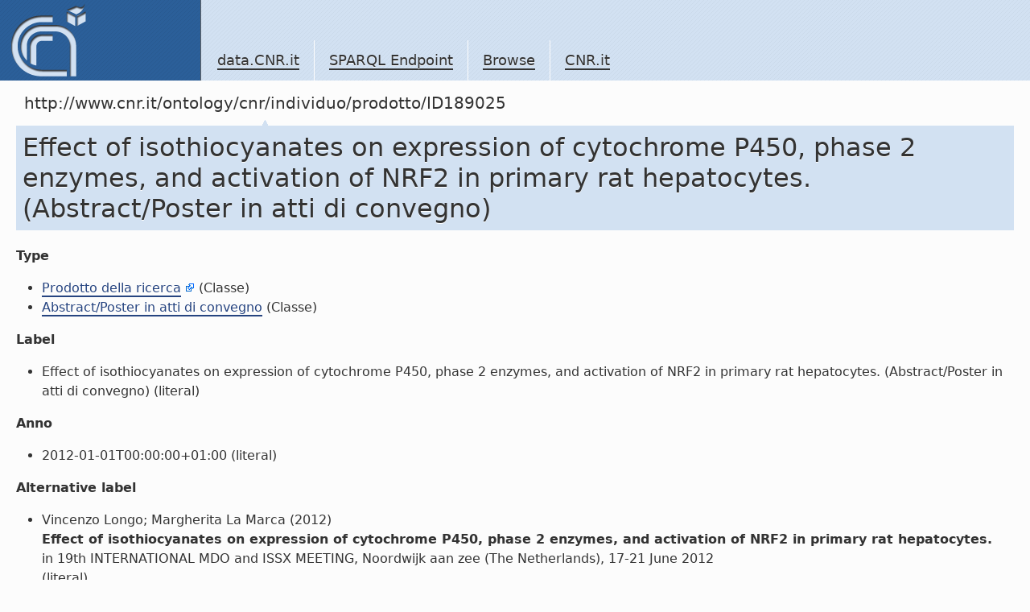

--- FILE ---
content_type: text/html; charset=utf-8
request_url: https://data.cnr.it/data/http://www.cnr.it/ontology/cnr/individuo/prodotto/ID189025
body_size: 3546
content:
<!-- Array
(
    [http://www.cnr.it/ontology/cnr/prodottidellaricerca.owl#prodotto] => Array
        (
            [0] => Array
                (
                    [s] => http://www.cnr.it/ontology/cnr/individuo/istituto/CDS012
                    [s_type] => uri
                )

            [1] => Array
                (
                    [s] => http://www.cnr.it/ontology/cnr/individuo/modulo/ID2207
                    [s_type] => uri
                )

        )

    [http://www.cnr.it/ontology/cnr/pubblicazioni.owl#autoreCNRDi] => Array
        (
            [0] => Array
                (
                    [s] => http://www.cnr.it/ontology/cnr/individuo/unitaDiPersonaleInterno/MATRICOLA12563
                    [s_type] => uri
                )

            [1] => Array
                (
                    [s] => http://www.cnr.it/ontology/cnr/individuo/unitaDiPersonaleEsterno/ID15634
                    [s_type] => uri
                )

        )

    [http://www.cnr.it/ontology/cnr/parolechiave.owl#insiemeDiParoleChiaveDi] => Array
        (
            [0] => Array
                (
                    [s] => http://www.cnr.it/ontology/cnr/individuo/insiemeDiParoleChiave/189025
                    [s_type] => uri
                )

        )

)
--> <!doctype html>
<!-- v.1.0 2010.12.30 -->
<html lang="en" class="no-js">
	<head>
		<meta charset="utf-8" />
		<meta http-equiv="Content-Type" content="text/html; charset=UTF-8" />
		<meta http-equiv="X-UA-Compatible" content="IE=edge,chrome=1" />

		<title>SPARQL Endpoint</title>
		<script type="text/javascript" src="https://ajax.googleapis.com/ajax/libs/jquery/1.4.2/jquery.js"></script>
		<script type="text/javascript" src="https://ajax.googleapis.com/ajax/libs/jqueryui/1.8.1/jquery-ui.min.js"></script>
		<link rel="stylesheet" href="https://ajax.googleapis.com/ajax/libs/jqueryui/1.8.1/themes/base/jquery-ui.css" type="text/css" media="all" />
		<link rel="stylesheet" href="https://ajax.googleapis.com/ajax/libs/jqueryui/1.8.1/themes/overcast/jquery-ui.css" type="text/css" media="all" />

		<link rel="shortcut icon" href="/template.data.cnr.it/favicon.ico" />
		<link rel="stylesheet" href="/template.data.cnr.it/css/style.css" />
		<style>
			#navlocal{display:none;}
			#container{background-color:#FCFCFC;}
			#main .content {margin-left:0px}
			#main #footercontent {margin-left: 20px}
			#main {background: transparent}
			textarea#query {width: 600px; height: 100px}
		</style>
		<script>
			$('document').ready(function(){
				$('a.external').after($('<span/>').text(' ').append($('<img/>').attr('src','/template.data.cnr.it/img/extlnk.png').attr('alt','').attr('title','External link')));
			});
		</script>
	</head>
	<body>
		<div id="container">
			<div id="header">
				<div id="logo">
					<a href="/site" title="Home">
					<img src="/template.data.cnr.it/img/logo.png" />
					</a>
				</div>
				<ul id="navglobal">
					<li>
						<a href="/site">data.CNR.it</a>
					</li>
					<li>
						<a href="/sparql">SPARQL Endpoint</a>
					</li>
                                        <li>
                                                <a href="http://www.cnr.it/ontology/cnr/individuo/CNR">Browse</a>
                                        </li>
					<li>
						<a href="http://www.cnr.it/" target="_blank">CNR.it</a>
					</li>
				</ul>
			</div>
			<div id="navlocal">
<!--				<ul>
					<li><a href="2.1.3">Voce 2.1.3</a>
						<ul>
							<li><a href="2.1.3.1">Voce 2.1.3.1</a></li>
							<li><a href="2.1.3.1">Voce 2.1.3.2</a></li>
							<li><strong>Voce 2.1.3.3</strong></li>
							<li><a href="2.1.3.1">Voce 2.1.3.4</a></li>
							<li><a href="2.1.3.1">Voce 2.1.3.5</a></li>

								<li>
									<strong>Voce 2.1.3.6</strong>
									<ul>
										<li><a href="2.1.3.1">Voce 2.1.3.6.1</a></li>
										<li><a href="2.1.3.1">Voce 2.1.3.6.2</a></li>
										<li class="selected"><strong>Voce 2.1.3.6.3</strong></li>
										<li><a href="2.1.3.1">Voce 2.1.3.4</a></li>
									</ul>
								</li>

								<li><a href="2.1.3.1">Voce 2.1.3.7</a></li>
						</ul>
					</li>
				</ul>-->
			</div>
			<div id="main">
				<div class="content">
					<div id="navpath"><strong>http://www.cnr.it/ontology/cnr/individuo/prodotto/ID189025</strong> </div>
					<div class="scheda"><h1>Effect of isothiocyanates on expression of cytochrome P450, phase 2 enzymes, and activation of NRF2 in primary rat hepatocytes. (Abstract/Poster in atti di convegno)</h1>
<dl><dt>Type</dt><dd><ul><li><a href='http://www.cnr.it/ontology/cnr/retescientifica.owl#ProdottoDellaRicerca' class = 'external' >Prodotto della ricerca</a> (Classe)</li><li><a href='http://www.cnr.it/ontology/cnr/individuo/prodotto/TIPO1302'>Abstract/Poster in atti di convegno</a> (Classe)</li></ul></dd><dt>Label</dt><dd><ul><li>Effect of isothiocyanates on expression of cytochrome P450, phase 2 enzymes, and activation of NRF2 in primary rat hepatocytes. (Abstract/Poster in atti di convegno) (literal)</li></ul></dd><dt>Anno</dt><dd><ul><li>2012-01-01T00:00:00+01:00 (literal)</li></ul></dd><dt>Alternative label</dt><dd><ul><li><div>Vincenzo Longo; Margherita La Marca (2012)<br/><strong>Effect of isothiocyanates on expression of cytochrome P450, phase 2 enzymes, and activation of NRF2 in primary rat hepatocytes.</strong><br/>in 19th INTERNATIONAL MDO and ISSX MEETING, Noordwijk aan zee (The Netherlands), 17-21 June 2012</div> (literal)</li></ul></dd><dt>Http://www.cnr.it/ontology/cnr/pubblicazioni.owl#autori</dt><dd><ul><li>Vincenzo Longo; Margherita La Marca (literal)</li></ul></dd><dt>Note</dt><dd><ul><li>Abstract (literal)</li></ul></dd><dt>Http://www.cnr.it/ontology/cnr/pubblicazioni.owl#affiliazioni</dt><dd><ul><li>MLM, Vl: Istituto di Biologia e Biotecnologia Agraria, UOS-Pisa, CNR, Pisa (literal)</li></ul></dd><dt>Titolo</dt><dd><ul><li>Effect of isothiocyanates on expression of cytochrome P450, phase 2 enzymes, and activation of NRF2 in primary rat hepatocytes. (literal)</li></ul></dd><dt>Abstract</dt><dd><ul><li>Recenti studi hanno mostrato che i glucosinolati (GLs), fitochimici a basso peso molecolare particolarmente abbondanti nei vegetali appartenenti al genere Brassica, possono avere alcune proprietà protettive per l'uomo. I GLs da soli esibiscono bassa bioattività, ma una volta idrolizzati dalle mirosinasi (sistemi enzimatici presenti anche nella flora intestinale), danno origine agli isotiocianati (ITCs). Questi inducono enzimi antiossidanti, tramite l'attivazione del recettore Nrf2, e del metabolismo degli xenobiotici. Nrf2 ( Nuclear Factor Erythroid 2-related factor 2) è un fattore di trascrizione, capace di legarsi all'ARE (Antioxidant Responsive Element), una regione regolatoria, presente nel promotore di numerosi geni di fase 2 attivati da elettrofili (varie isoforme di GST e UGT, DT-diaforasi,ecc.). La via di trasduzione del segnale Keap1-Nrf2-ARE gioca un ruolo significativo nella protezione della cellula da fattori di stress endogeni ed esogeni. 
In questo lavoro abbiamo effettuato esperimenti con lo scopo di chiarire gli effetti di alcuni  isotiocianati e dei loro precursori glucosinolati su enzimi di fase 2 ed antiossidanti. Come modello sperimentale sono stati usati epatociti primari di ratto.
I dati ottenuti dimostrano che colture di epatociti primari di ratto trattate con alcuni glucosinolati (gluconapina, sinigrina e glucosinalbina) mostrano un aumento a livello trascrizionale dei geni DT-diaforasi ed eme-ossigenasi 1. Inoltre i GLs precedentemente suddetti, hanno provocato un aumento dose dipendente di attività quali glutatione-S-transferasi, catalasi, DT-diaforasi, eme-ossigenasi, e glutatione reduttasi. Attraverso analisi di Western Blotting è stata accertata un'attivazione di Nrf2, ed una sua conseguente traslocazione nel nucleo dopo il trattamento con glucosinolati, precedentemente idrolizzati con la mirosinasi. (literal)</li></ul></dd><dt>Prodotto di</dt><dd><ul><li><a href='http://www.cnr.it/ontology/cnr/individuo/modulo/ID2207'>Conservazione delle risorse genetiche animali e valorizzazione delle loro produzioni (AG.P01.020.001)</a> (Modulo)</li><li><a href='http://www.cnr.it/ontology/cnr/individuo/istituto/CDS012'>Institute of agricultural biology and biotechnology (IBBA)</a> (Istituto)</li></ul></dd><dt>Autore CNR</dt><dd><ul><li><a href='http://www.cnr.it/ontology/cnr/individuo/unitaDiPersonaleEsterno/ID15634'>Margherita La Marca</a> (Unità di personale esterno)</li><li><a href='http://www.cnr.it/ontology/cnr/individuo/unitaDiPersonaleInterno/MATRICOLA12563'>VINCENZO LONGO</a> (Unità di personale interno)</li></ul></dd><dt>Insieme di parole chiave</dt><dd><ul><li><a href='http://www.cnr.it/ontology/cnr/individuo/insiemeDiParoleChiave/189025'>Keywords of "Effect of isothiocyanates on expression of cytochrome P450, phase 2 enzymes, and activation of NRF2 in primary rat hepatocytes."</a> (Insieme di parole chiave)</li></ul></dd>

</dl>

<br/><h4>Incoming links:</h4><br/><dl><dt>Prodotto</dt><dd><ul><li><a href='http://www.cnr.it/ontology/cnr/individuo/istituto/CDS012'>Institute of agricultural biology and biotechnology (IBBA)</a> (Istituto)</li><li><a href='http://www.cnr.it/ontology/cnr/individuo/modulo/ID2207'>Conservazione delle risorse genetiche animali e valorizzazione delle loro produzioni (AG.P01.020.001)</a> (Modulo)</li></ul></dd><dt>Autore CNR di</dt><dd><ul><li><a href='http://www.cnr.it/ontology/cnr/individuo/unitaDiPersonaleInterno/MATRICOLA12563'>VINCENZO LONGO</a> (Unità di personale interno)</li><li><a href='http://www.cnr.it/ontology/cnr/individuo/unitaDiPersonaleEsterno/ID15634'>Margherita La Marca</a> (Unità di personale esterno)</li></ul></dd><dt>Insieme di parole chiave di</dt><dd><ul><li><a href='http://www.cnr.it/ontology/cnr/individuo/insiemeDiParoleChiave/189025'>Keywords of "Effect of isothiocyanates on expression of cytochrome P450, phase 2 enzymes, and activation of NRF2 in primary rat hepatocytes."</a> (Insieme di parole chiave)</li></ul></dd>

</dl></div>				</div>

				<div id="footercontent">
					data.CNR.it
				</div>
			</div>
			<div id="footer">
				<dl class="section">
					<dt>DATA.CNR.IT</dt>
					<dd>
						<ul>
							<li>
								<a href="/site">data.CNR.it</a>
							</li>
							<li>
								<a href="/sparql">SPARQL Endpoint</a>
							</li>
							<li>
								<a href="http://www.cnr.it/">CNR.it</a>
							</li>
						</ul>
					</dd>
				</dl>
				<dl class="section">
					<dt>Be updated</dt>
					<dd>
						<ul>
							<!--li>
								<a href="/...">Site map</a>
							</li-->
							<!--li>
								<a href="/...">RSS</a>
							</li-->
							<li>
								<a href="http://twitter.com/data_cnr_it">twitter</a>
							</li>
							<li>
								<a href="/site/contacts">contacts</a>
							</li>
						</ul>
					</dd>
				</dl>
				<dl class="section">
					<dt>External resources</dt>
					<dd>
						<ul>
							<li>
								<a href="http://www.w3.org/2001/sw/">W3C Semantic Web Activity</a>
							</li>
							<li>
								<a href="http://www.w3.org/TR/rdf-sparql-query/">SPARQL Query Language</a>
							</li>
							<li>
								<a href="http://linkeddata.org/">linkeddata.org</a>
							</li>
							<!-- li>
								<a href="http://www.w3.org/DesignIssues/LinkedData.html"><img src="http://lab.linkeddata.deri.ie/2010/lod-badges/img/data-badge-5.png" alt="five star open Web data" /></a>
							</li-->
						</ul>
					</dd>
				</dl>
				<p>Copyright &copy; 2010 <a href="http://www.cnr.it" class="lang-dyn">Italian National Research Council</a> <br/> <br/>
				This work is licensed under a <a rel="license" href="http://creativecommons.org/licenses/by-nc-nd/3.0/">Creative Commons Attribution-NonCommercial-NoDerivs 3.0 Unported License</a><br/><br/>
				<a rel="license" href="http://creativecommons.org/licenses/by-nc-nd/3.0/"><img alt="Creative Commons License" style="border-width:0" src="http://i.creativecommons.org/l/by-nc-nd/3.0/88x31.png" /></a>
				</p>
			</div>
		</div>
	</body>
</html>

